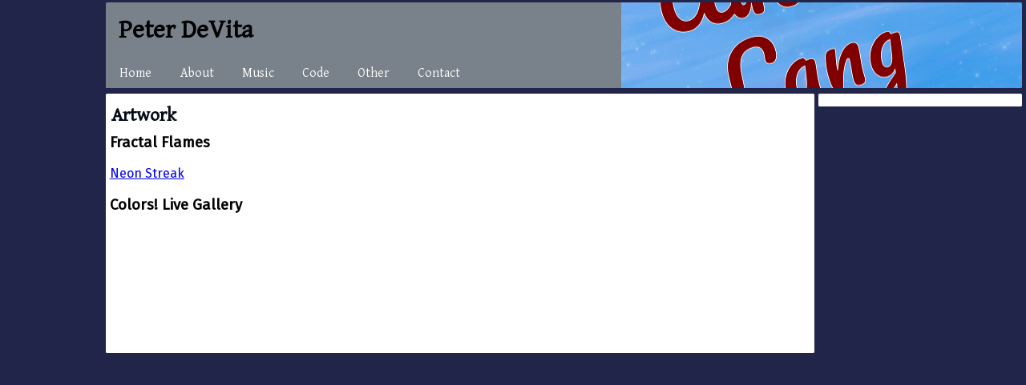

--- FILE ---
content_type: text/html; charset=UTF-8
request_url: https://pdevita.net/artwork/
body_size: 3351
content:
<!DOCTYPE html>
<html lang="en-US">
<head>
	<!--- <title>Peter DeVita &raquo; Artwork</title> --->
	<meta name="description" content="Portfolio and ramblings">
	<meta charset="UTF-8">
	<meta name="viewport" content="width=device-width, initial-scale=1.0">
	<link rel="profile" href="http://gmpg.org/xfn/11">
	<link rel="pingback" href="https://pdevita.net/xmlrpc.php">
	<title>Artwork &#8211; Peter DeVita</title>
<meta name='robots' content='max-image-preview:large' />
<link rel='dns-prefetch' href='//pdevita.net' />
<link rel='dns-prefetch' href='//fonts.googleapis.com' />
<link rel='dns-prefetch' href='//file.myfontastic.com' />
<link rel='dns-prefetch' href='//s.w.org' />
<link rel="alternate" type="application/rss+xml" title="Peter DeVita &raquo; Feed" href="https://pdevita.net/feed/" />
<link rel="alternate" type="application/rss+xml" title="Peter DeVita &raquo; Comments Feed" href="https://pdevita.net/comments/feed/" />
<link rel="alternate" type="application/rss+xml" title="Peter DeVita &raquo; Artwork Comments Feed" href="https://pdevita.net/artwork/feed/" />
<link rel='stylesheet' id='wp-block-library-css'  href='https://pdevita.net/wp-includes/css/dist/block-library/style.min.css?ver=6.0.11' type='text/css' media='all' />
<style id='global-styles-inline-css' type='text/css'>
body{--wp--preset--color--black: #000000;--wp--preset--color--cyan-bluish-gray: #abb8c3;--wp--preset--color--white: #ffffff;--wp--preset--color--pale-pink: #f78da7;--wp--preset--color--vivid-red: #cf2e2e;--wp--preset--color--luminous-vivid-orange: #ff6900;--wp--preset--color--luminous-vivid-amber: #fcb900;--wp--preset--color--light-green-cyan: #7bdcb5;--wp--preset--color--vivid-green-cyan: #00d084;--wp--preset--color--pale-cyan-blue: #8ed1fc;--wp--preset--color--vivid-cyan-blue: #0693e3;--wp--preset--color--vivid-purple: #9b51e0;--wp--preset--gradient--vivid-cyan-blue-to-vivid-purple: linear-gradient(135deg,rgba(6,147,227,1) 0%,rgb(155,81,224) 100%);--wp--preset--gradient--light-green-cyan-to-vivid-green-cyan: linear-gradient(135deg,rgb(122,220,180) 0%,rgb(0,208,130) 100%);--wp--preset--gradient--luminous-vivid-amber-to-luminous-vivid-orange: linear-gradient(135deg,rgba(252,185,0,1) 0%,rgba(255,105,0,1) 100%);--wp--preset--gradient--luminous-vivid-orange-to-vivid-red: linear-gradient(135deg,rgba(255,105,0,1) 0%,rgb(207,46,46) 100%);--wp--preset--gradient--very-light-gray-to-cyan-bluish-gray: linear-gradient(135deg,rgb(238,238,238) 0%,rgb(169,184,195) 100%);--wp--preset--gradient--cool-to-warm-spectrum: linear-gradient(135deg,rgb(74,234,220) 0%,rgb(151,120,209) 20%,rgb(207,42,186) 40%,rgb(238,44,130) 60%,rgb(251,105,98) 80%,rgb(254,248,76) 100%);--wp--preset--gradient--blush-light-purple: linear-gradient(135deg,rgb(255,206,236) 0%,rgb(152,150,240) 100%);--wp--preset--gradient--blush-bordeaux: linear-gradient(135deg,rgb(254,205,165) 0%,rgb(254,45,45) 50%,rgb(107,0,62) 100%);--wp--preset--gradient--luminous-dusk: linear-gradient(135deg,rgb(255,203,112) 0%,rgb(199,81,192) 50%,rgb(65,88,208) 100%);--wp--preset--gradient--pale-ocean: linear-gradient(135deg,rgb(255,245,203) 0%,rgb(182,227,212) 50%,rgb(51,167,181) 100%);--wp--preset--gradient--electric-grass: linear-gradient(135deg,rgb(202,248,128) 0%,rgb(113,206,126) 100%);--wp--preset--gradient--midnight: linear-gradient(135deg,rgb(2,3,129) 0%,rgb(40,116,252) 100%);--wp--preset--duotone--dark-grayscale: url('#wp-duotone-dark-grayscale');--wp--preset--duotone--grayscale: url('#wp-duotone-grayscale');--wp--preset--duotone--purple-yellow: url('#wp-duotone-purple-yellow');--wp--preset--duotone--blue-red: url('#wp-duotone-blue-red');--wp--preset--duotone--midnight: url('#wp-duotone-midnight');--wp--preset--duotone--magenta-yellow: url('#wp-duotone-magenta-yellow');--wp--preset--duotone--purple-green: url('#wp-duotone-purple-green');--wp--preset--duotone--blue-orange: url('#wp-duotone-blue-orange');--wp--preset--font-size--small: 13px;--wp--preset--font-size--medium: 20px;--wp--preset--font-size--large: 36px;--wp--preset--font-size--x-large: 42px;}.has-black-color{color: var(--wp--preset--color--black) !important;}.has-cyan-bluish-gray-color{color: var(--wp--preset--color--cyan-bluish-gray) !important;}.has-white-color{color: var(--wp--preset--color--white) !important;}.has-pale-pink-color{color: var(--wp--preset--color--pale-pink) !important;}.has-vivid-red-color{color: var(--wp--preset--color--vivid-red) !important;}.has-luminous-vivid-orange-color{color: var(--wp--preset--color--luminous-vivid-orange) !important;}.has-luminous-vivid-amber-color{color: var(--wp--preset--color--luminous-vivid-amber) !important;}.has-light-green-cyan-color{color: var(--wp--preset--color--light-green-cyan) !important;}.has-vivid-green-cyan-color{color: var(--wp--preset--color--vivid-green-cyan) !important;}.has-pale-cyan-blue-color{color: var(--wp--preset--color--pale-cyan-blue) !important;}.has-vivid-cyan-blue-color{color: var(--wp--preset--color--vivid-cyan-blue) !important;}.has-vivid-purple-color{color: var(--wp--preset--color--vivid-purple) !important;}.has-black-background-color{background-color: var(--wp--preset--color--black) !important;}.has-cyan-bluish-gray-background-color{background-color: var(--wp--preset--color--cyan-bluish-gray) !important;}.has-white-background-color{background-color: var(--wp--preset--color--white) !important;}.has-pale-pink-background-color{background-color: var(--wp--preset--color--pale-pink) !important;}.has-vivid-red-background-color{background-color: var(--wp--preset--color--vivid-red) !important;}.has-luminous-vivid-orange-background-color{background-color: var(--wp--preset--color--luminous-vivid-orange) !important;}.has-luminous-vivid-amber-background-color{background-color: var(--wp--preset--color--luminous-vivid-amber) !important;}.has-light-green-cyan-background-color{background-color: var(--wp--preset--color--light-green-cyan) !important;}.has-vivid-green-cyan-background-color{background-color: var(--wp--preset--color--vivid-green-cyan) !important;}.has-pale-cyan-blue-background-color{background-color: var(--wp--preset--color--pale-cyan-blue) !important;}.has-vivid-cyan-blue-background-color{background-color: var(--wp--preset--color--vivid-cyan-blue) !important;}.has-vivid-purple-background-color{background-color: var(--wp--preset--color--vivid-purple) !important;}.has-black-border-color{border-color: var(--wp--preset--color--black) !important;}.has-cyan-bluish-gray-border-color{border-color: var(--wp--preset--color--cyan-bluish-gray) !important;}.has-white-border-color{border-color: var(--wp--preset--color--white) !important;}.has-pale-pink-border-color{border-color: var(--wp--preset--color--pale-pink) !important;}.has-vivid-red-border-color{border-color: var(--wp--preset--color--vivid-red) !important;}.has-luminous-vivid-orange-border-color{border-color: var(--wp--preset--color--luminous-vivid-orange) !important;}.has-luminous-vivid-amber-border-color{border-color: var(--wp--preset--color--luminous-vivid-amber) !important;}.has-light-green-cyan-border-color{border-color: var(--wp--preset--color--light-green-cyan) !important;}.has-vivid-green-cyan-border-color{border-color: var(--wp--preset--color--vivid-green-cyan) !important;}.has-pale-cyan-blue-border-color{border-color: var(--wp--preset--color--pale-cyan-blue) !important;}.has-vivid-cyan-blue-border-color{border-color: var(--wp--preset--color--vivid-cyan-blue) !important;}.has-vivid-purple-border-color{border-color: var(--wp--preset--color--vivid-purple) !important;}.has-vivid-cyan-blue-to-vivid-purple-gradient-background{background: var(--wp--preset--gradient--vivid-cyan-blue-to-vivid-purple) !important;}.has-light-green-cyan-to-vivid-green-cyan-gradient-background{background: var(--wp--preset--gradient--light-green-cyan-to-vivid-green-cyan) !important;}.has-luminous-vivid-amber-to-luminous-vivid-orange-gradient-background{background: var(--wp--preset--gradient--luminous-vivid-amber-to-luminous-vivid-orange) !important;}.has-luminous-vivid-orange-to-vivid-red-gradient-background{background: var(--wp--preset--gradient--luminous-vivid-orange-to-vivid-red) !important;}.has-very-light-gray-to-cyan-bluish-gray-gradient-background{background: var(--wp--preset--gradient--very-light-gray-to-cyan-bluish-gray) !important;}.has-cool-to-warm-spectrum-gradient-background{background: var(--wp--preset--gradient--cool-to-warm-spectrum) !important;}.has-blush-light-purple-gradient-background{background: var(--wp--preset--gradient--blush-light-purple) !important;}.has-blush-bordeaux-gradient-background{background: var(--wp--preset--gradient--blush-bordeaux) !important;}.has-luminous-dusk-gradient-background{background: var(--wp--preset--gradient--luminous-dusk) !important;}.has-pale-ocean-gradient-background{background: var(--wp--preset--gradient--pale-ocean) !important;}.has-electric-grass-gradient-background{background: var(--wp--preset--gradient--electric-grass) !important;}.has-midnight-gradient-background{background: var(--wp--preset--gradient--midnight) !important;}.has-small-font-size{font-size: var(--wp--preset--font-size--small) !important;}.has-medium-font-size{font-size: var(--wp--preset--font-size--medium) !important;}.has-large-font-size{font-size: var(--wp--preset--font-size--large) !important;}.has-x-large-font-size{font-size: var(--wp--preset--font-size--x-large) !important;}
</style>
<link rel='stylesheet' id='pdevita-css'  href='https://pdevita.net/wp-content/themes/pdevita/style.css?ver=6.0.11' type='text/css' media='all' />
<link rel='stylesheet' id='pdevita-fonts-css'  href='https://fonts.googleapis.com/css?family=Fira+Sans%7CGentium+Basic&#038;ver=6.0.11' type='text/css' media='all' />
<link rel='stylesheet' id='socialmedia-icons-css'  href='https://file.myfontastic.com/n6vo44Re5QaWo8oCKShBs7/icons.css?ver=6.0.11' type='text/css' media='all' />
<link rel="https://api.w.org/" href="https://pdevita.net/wp-json/" /><link rel="alternate" type="application/json" href="https://pdevita.net/wp-json/wp/v2/pages/205" /><link rel="EditURI" type="application/rsd+xml" title="RSD" href="https://pdevita.net/xmlrpc.php?rsd" />
<link rel="wlwmanifest" type="application/wlwmanifest+xml" href="https://pdevita.net/wp-includes/wlwmanifest.xml" /> 
<meta name="generator" content="WordPress 6.0.11" />
<link rel="canonical" href="https://pdevita.net/artwork/" />
<link rel='shortlink' href='https://pdevita.net/?p=205' />
<link rel="alternate" type="application/json+oembed" href="https://pdevita.net/wp-json/oembed/1.0/embed?url=https%3A%2F%2Fpdevita.net%2Fartwork%2F" />
<link rel="alternate" type="text/xml+oembed" href="https://pdevita.net/wp-json/oembed/1.0/embed?url=https%3A%2F%2Fpdevita.net%2Fartwork%2F&#038;format=xml" />
		<style type="text/css" id="wp-custom-css">
			/*
Welcome to Custom CSS!

To learn how this works, see http://wp.me/PEmnE-Bt
*/		</style>
		</head>
<body class="page-template-default page page-id-205">
<div id="header-container" class="container"><div id="header-left-spacer" class="mobile-left-spacer desktop-left-spacer">&nbsp;</div><div id="header" class="background-image" style="background-image: url(https://pdevita.net/wp-content/uploads/2016/12/Auld-Lang-Syne-s500.png)"><h1 id="title">Peter DeVita</h1></h1><ul id="header-menu" class="menu"><li id="menu-item-15" class="menu-item menu-item-type-custom menu-item-object-custom menu-item-home menu-item-15"><a href="http://pdevita.net">Home</a></li>
<li id="menu-item-16" class="menu-item menu-item-type-post_type menu-item-object-page menu-item-16"><a href="https://pdevita.net/about/">About</a></li>
<li id="menu-item-17" class="menu-item menu-item-type-post_type menu-item-object-page menu-item-17"><a href="https://pdevita.net/music/">Music</a></li>
<li id="menu-item-18" class="menu-item menu-item-type-post_type menu-item-object-page menu-item-18"><a href="https://pdevita.net/code/">Code</a></li>
<li id="menu-item-422" class="menu-item menu-item-type-custom menu-item-object-custom current-menu-ancestor current-menu-parent menu-item-has-children menu-item-422"><a href="#">Other</a>
<ul class="sub-menu">
	<li id="menu-item-19" class="menu-item menu-item-type-post_type menu-item-object-page menu-item-19"><a href="https://pdevita.net/film/">Film</a></li>
	<li id="menu-item-213" class="menu-item menu-item-type-post_type menu-item-object-page current-menu-item page_item page-item-205 current_page_item menu-item-213"><a href="https://pdevita.net/artwork/" aria-current="page">Artwork</a></li>
</ul>
</li>
<li id="menu-item-348" class="menu-item menu-item-type-post_type menu-item-object-page menu-item-348"><a href="https://pdevita.net/contact/">Contact</a></li>
</ul></div></div>
<div class="mobile-left-spacer desktop-left-spacer">&nbsp;</div><div id='content'>
	<article id="post-205" class="post-205 page type-page status-publish hentry">
	<h2><a href="https://pdevita.net/artwork/" rel="bookmark">Artwork</a></h2>
	<h3>Fractal Flames</h3>
<p><a href="http://pdevita.net/wp-content/uploads/2012/12/Neon-Streak.png">Neon Streak</a></p>
<h3>Colors! Live Gallery</h3>
<div style="margin: 0px; padding: 0px; overflow: auto; background-color: transparent;"><iframe style="overflow: auto; height: 100%; width: 150%;" src="http://pdevita.net/php/colors.php?id=64344&amp;background=true&amp;jsenable=true" width="150%" height="100%" frameborder="0"></iframe></div>
	</article>		</div><div class="mobile-left-spacer">&nbsp;</div><div class="mobile-break"></div><div class="mobile-left-spacer">&nbsp;</div>
<div id="widgets">
<div class="socialmedia-widget hide-desktop widget-content"><div class="textwidget widget-text"><a href="http://soundcloud.com/pmdevita" class="socicon-soundcloud"></a><a href="http://twitter.com/pmdevita" class="socicon-twitter"></a><a href="http://github.com/pmdevita" class="socicon-github"></a><a href="http://youtube.com/pmdevita" class="socicon-youtube"></a></div></div></div></div>
<div style="display: none;" class="background-image">
00get_post()=205</div>
<script>
//	document.getElementById('widgets').innerHTML = screen.width;
</script>
</body>
</html>


--- FILE ---
content_type: text/css
request_url: https://pdevita.net/wp-content/themes/pdevita/style.css?ver=6.0.11
body_size: 1586
content:
/*
Theme Name: pdevita
Author: Peter DeVita
Description: pdevita.net theme
Version: 1.0.0
Text Domain: pdevita
License: IDGAF
*/

/* Default formatting is for mobile screens */
div, article {
	box-sizing: border-box;
}

body {
	background-color: #21254A;
	margin: .1em 0 .1em 0;
}

/* Header Formatting */
#header {
	margin-top: .1em;
	padding: 0;
	float: left;
	width: 96%;
	background-color: #79818A;
	border-radius: .1em;
}




.background-image {
	background-repeat: no-repeat;
	background-position: center center;
	background-size: 100%;
}


#header h1 {
	font-family: 'Gentium Basic', serif;
	margin: .5em;
	font-weight: bold;
}

#header-menu {
	background-color: #79818A;
    overflow: hidden;
    width: 100%;
    margin: 0;
    padding: 0;
    border-radius: .1em;
}

#header-menu li {
	background-color: #79818A;
	margin: 0;
    padding: 0;
	float: left;
	list-style-type: none;
}

#header-menu  a {
	text-align: center;
	text-decoration: none;
	color: white;
	font-family: 'Gentium Basic', serif;
	font-size: 1em;
	padding: .6em 1.1em;
	display: block;
	background-color: #79818A;
}

#header-menu .menu-item-has-children:hover ul {
	display: block;
}

#header-menu .menu-item-has-children ul {
	display: none;
	position: absolute;
	padding: 0;
	box-shadow: 0 .1em .2em 0 rgba(0,0,0,0.3)
}

/* Colors current page on menu bar */
#header #header-menu .current-menu-item a {
	background-color: #3A3E42;
}

/* Highlights currently hovered over top level menu item */
#header-menu > li:hover:not(.current-menu-item) > a {
	background-color: #3A3E42; 
	/*#4E5459; */ 
}

/* highlights in sub menu */
#header-menu .sub-menu > li:hover:not(.current-menu-item) > a {
	background-color: #3A3E42; 
}

#title {
	float: left;
	width: auto;
}

#header-image {
	float: right;
	max-height: 8em;
	max-width: 100%;
	height: auto;
	width: auto;
}

/* Content Formatting */
#content {
	width: 96%;
	float: left;
}

.type-post, .type-page, .card {
	width: 100%;
	font-size: 1em;
	font-family: 'Fira Sans', sans-serif;
	background-color: white;
	padding: .1em .3em;
	margin: .1em 0 1em;
	border-radius: .1em;
	line-height: 1.3em;
}

.type-post h2, .type-page h2, .card {
	font-size: 1.5rem;
	font-weight: bold;
	padding: .3em 0 0 .1em;
	line-height: 150%;
	margin: 0 0 -.5em 0;
	font-family: 'Gentium Basic', serif;
}

.type-post h2 a, .type-page h2 a, .card a {
	text-decoration: None;
	color: #040C19;
}

.type-post h2 a:hover {
	text-decoration: underline;
}

/* Widget Formatting*/
#widgets {
	float: left;
	width: 96%;
}

.widget-content {
	width: 100%;
	background-color: white;
	padding: .1em .3em;
	margin: .1em 0 .3em;
	border-radius: .1em;
	overflow:hidden;
}

.widget-content h2 {
	font-size: 1.2em;
	padding: .3em 0 0 0;
	margin: 0 0 0 0;
	font-family: 'Gentium Basic', serif;
	color: #040C19;
}

/* Containers */
.container {
	margin: 0 0 .3em;
	float: left;
	width: 100%;
}

/* Spacers */
.mobile-left-spacer {
	float: left;
	width: 2%;
}
.desktop-left-spacer {
	float: left;
}
.mobile-break {
	float: left;
	width: 100%;
	height: 0%;
}
.desktop-break {
	float: left;
	width: 0%;
	height: 0%;
}

img {
	max-height: 100%;
	max-width: 100%;
	height: auto;
	object-fit: contain;
}

#wpstats {
	float: left;
}

.socialmedia-widget > div {
	width: fit-content;
	overflow: auto;
	margin: auto;
}
.socialmedia-widget a {
	display: block;
	float: left;
	text-decoration: none;
	color: black;
	text-align: center;
	font-size: 2em;
	margin: .2em;
}


iframe {
	max-width: 100%;
}


/* Formatting for Tablets/Desktops */
@media only screen and (min-width: 768px) {
	body {
		margin: .1em .3em;
	}
	/* Header Formatting */
	#header-left-spacer {
		width: 0%;
	}
	#header {
		width: 100%;
		/* margin: .1em 0 .2em 0; */
	}
	#header-menu {
		background-color: transparent;
	}
	.background-image {
		background-position: right 40%;
		background-size: auto;
	}
	/*
	.background-image:before{
		width: 100%;
		height: 100%;
		position: absolute;
		z-index: 1;
		background: linear-gradient(to left, transparent 100%, black 500px);
	}
	*/
	/*
	#header-menu {
		width: auto;
	}
	*/
	.container {
		margin: 0 0 .3em;
	}
	
	/* Content Fomatting */
	#content {
		width: 80%;
	}
	.type-post, .type-page, .card {
		width: auto;
		margin: .1em .3em 1em 0;
		padding: .1em .3em;
	}
	
	/* Widget Formatting */
	#widgets {
		width: 20%;
	}
	.widget-content {
		padding: .1em .3em;
		margin: .1em 0 .4em 0;
	}
	
	/* Spacers */
	.mobile-left-spacer {
		width: 0%;
	}
	.mobile-left-spacer:not(.desktop-left-spacer) {
		width: 0%;
	}
	.mobile-break {
		width: 0%;
	}
	.desktop-break {
		width: 100%;
	}

}
/* Extra Formatting for Desktops */
@media only screen and (min-width: 1024px) {
	#header-left-spacer {
		width: 10%;
	}
	#header {
		width: 90%;
	}
	#content {
		width: 70%;
	}
	.desktop-left-spacer {
		width: 10%;
	}
	
}
